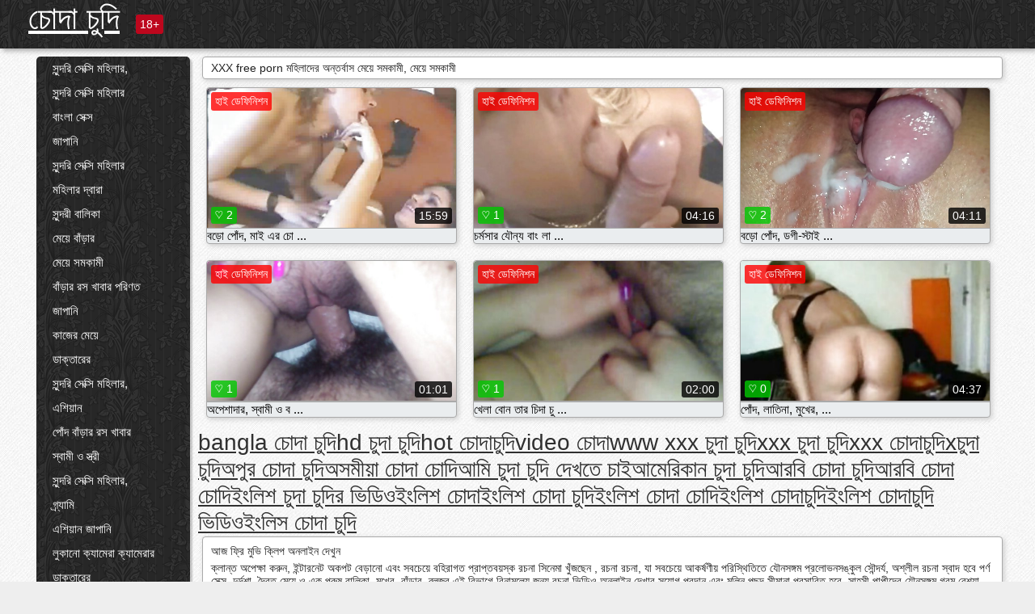

--- FILE ---
content_type: text/html; charset=UTF-8
request_url: https://bn.videolucahfree.com/category/serbian
body_size: 11727
content:
<!DOCTYPE html><html lang="bn"><head><meta name="description" content="মুক্ত  মহিলাদের অন্তর্বাস মুভি ক্লিপ সময়ে চোদা চুদি sex tube. বিনামূল্যে জন্য আপনার প্রিয় বিনামূল্যে অশ্লীল সিনেমা শেয়ার করুন এবং বিনিময়ে আরো টন পেতে! "/>
	<meta charset="UTF-8">
	<meta http-equiv="X-UA-Compatible" content="IE=edge">
	<meta name="viewport" content="width=device-width, initial-scale=1.0">
	<meta name="apple-mobile-web-app-capable" content="yes">
	<meta name="apple-mobile-web-app-status-bar-style" content="default">
	<link rel="shortcut icon" href="/files/favicon-16x16.png">
	<link rel="apple-touch-icon" href="/files/apple-touch-icon.png">
	<link rel="apple-touch-icon" sizes="16x16" href="/files/favicon-16x16.png">
	<link rel="apple-touch-icon" sizes="32x32" href="/files/favicon-32x32.png">	
	<meta name="theme-color" content="#000">
	<meta name="msapplication-navbutton-color" content="#000">
	<meta name="apple-mobile-web-app-status-bar-style" content="#000">

	 <base target="_blank">

<title>XXX best sex  মহিলাদের অন্তর্বাস সুন্দরি সেক্সি মহিলার  </title>
		
<style type="text/css" media="screen">
.uparrow{background:url('/files/sprite.png') 0 0 no-repeat}*{margin-top:0;margin-bottom:0;margin-right:0;margin-left:0;padding:0}*,*:before,*:after{-moz-box-sizing:border-box;-webkit-box-sizing:border-box;box-sizing:border-box}a img,:link img,:visited img,:hover img{border:0}a{color:#303030;font-size:15px;text-decoration:underline}a:hover{color:#f80;text-decoration:none}b{font-family:'Roboto',sans-serif;font-weight:normal}h1,h2,h3,form,p,input{margin:0;padding:0}textarea{border:1px solid #ccc;padding:5px}input:focus,textarea:focus{outline:0}button:focus{outline:0}h1,h2,h3{font-weight:normal}h1{font-size:14px}h2{font-size:14px;line-height:25px}h3{font-size:14px}ul{padding:0;margin:0}.cf:before,.cf:after{content:" ";display:table}.cf:after{clear:both}.cf{*zoom:1}#dle-content:after{content:"";display:table;clear:both}html{padding:0}body{background:#eee url('/files/5.jpg');background-attachment:fixed;font-family:'Roboto',sans-serif;font-size:15px;height:100%;margin:0;color:#bbb;-webkit-font-smoothing:antialiased !important}.wrap{width:1658px;margin:0 auto;position:relative}.header{width:100%;background-color:#fff;box-shadow:3px 3px 6px #aaa;background:url(/files/4.png) 10px 0}.header>.wrap{position:relative}.header_right{float:right}.logo{display:block;float:left;position:relative}.logo a img:hover{opacity:.8}.logo img{display:block;height:55px;}.age18{background-color:#bd071d;color:#fff;font-size:14px;line-height:24px;padding:0 5px;margin:18px 0 18px 20px;float:left;border-radius:3px;position:absolute;left:100%;top:0}.searchblock{float:right;width:400px;height:40px;position:relative;margin-top:10px;background-color:#ddd;border-radius:4px}.searchform{border:0;color:#999;width:100%;height:40px;line-height:40px;padding:10px 60px 10px 20px;font-size:14px;background-color:transparent;overflow:hidden}.searchform:focus{background-color:#f1f1f1;color:#222 !important}.searchbt{width:40px;height:40px;border:0 !important;border-radius:0;display:block;position:absolute;top:0;right:0;background-color:transparent;background-position:0 0;opacity:1;-moz-transition:.2s background-color;-webkit--transition:.2s background-color;transition:.2s background-color;font-size:22px}.searchbt:hover{background-position:0 -60px;background-color:#f80}.nav{float:right;height:60px}.left{float:left;width:200px;padding:10px 0 0 10px}.right{float:right;width:calc(100% - 210px);padding:10px 0 0 0}.topline{background-color:#f9f9f9}.content{float:left;width:calc(100% - 320px)}.sidebar{width:300px;float:right;background-color:#f9f9f9;text-align:center;overflow:hidden}.mblock{margin:5px 0 10px 0;position:relative}.hblock{position:relative}.block_header{line-height:1.2;color:#222;margin:0 10px 5px}.menu{box-shadow:3px 3px 2px 0 rgba(0,0,0,0.2);border-radius:5px}.menu ul{list-style:none;width:100%;background-color:#f9f9f9;border-radius:5px;background:url(/files/4.png) 10px 0}.menu li a{display:block;line-height:30px;color:#fff;padding:0 0 0 20px;text-decoration:none;white-space:normal}.pad10{padding-left:10px}.block_header{color:#222;padding:5px 10px;font-size:14px;margin:0 5px 5px 5px;background-color:#fff;border:1px solid #aaa;border-radius:4px;box-shadow:2px 2px 6px #ccc}.shortstory{width:31%;position:relative;float:left;background-color:#eaedef;margin:5px 10px 15px 10px;border:1px solid #aaa;border-radius:4px;box-shadow:2px 2px 6px #ccc}.shortstory a{text-decoration:none;color:#fff}.short_img{width:100%;padding-bottom:56.25%;position:relative;overflow:hidden;margin:0;border-top-left-radius:4px;border-top-right-radius:4px;background:transparent url('/files/load2.gif') 100% no-repeat;background-size:cover;border-bottom:1px solid #aaa}.short_img img{display:block;position:absolute;width:100%;min-height:100%;border-bottom:1px solid #aaa;-webkit-transform:scale(-1,1);transform:scale(-1,1);-webkit-transition:opacity .3s;-o-transition:opacity .3s;transition:opacity .3s}.short_img video{position:absolute;width:100%;top:50%;left:50%;margin-right:-50%;-webkit-transform:translate(-50%,-50%);transform:translate(-50%,-50%)}.quality{position:absolute;z-index:2;color:#fff;padding:3px 5px;top:5px;left:5px;font-size:14px;background-color:rgba(255,0,0,0.8);border-radius:3px}.shortstory a:hover .quality{background-color:rgba(255,0,0.8)}.time{position:absolute;z-index:2;color:#fff;padding:2px 5px;bottom:5px;right:5px;font-size:14px;background-color:rgba(0,0,0,0.8);border-radius:3px}.shortstory a:hover .time{background-color:#000}.like{position:absolute;z-index:2;color:#fff;padding:2px 5px;bottom:5px;left:5px;font-size:14px;background-color:rgba(0,200,0,0.8);border-radius:3px}.shortstory a:hover .like{background-color:rgba(0,200,0,1)}.like:before{background-position:0 -380px}.header-login{height:60px;width:60px;float:right;position:relative}.nav_btn{cursor:pointer;display:none;width:60px;height:60px;text-align:center}.nav_btn_bars{display:inline-block;margin-top:14px}.bar1,.bar2,.bar3{width:30px;height:3px;background-color:#fff;margin:6px 0;transition:.4s}.footer{color:#909090;font-size:14px;background-color:#fff}.footer .wrap{padding:5px 0}.copyrights{line-height:20px;float:left}.wrap.about{font-size:12px;line-height:18px;color:#777}.footer_links{margin:0 0 0 20px;float:left}.navigation-holder{text-align:center;clear:both;margin:20px 0}.navigation{clear:both;display:inline-block;text-align:center}.navigation span,.navigation a{height:40px;line-height:40px;vertical-align:middle;font-size:15px;float:left;font-weight:normal !important;background-color:#f9f9f9}.navigation span,.navigation a{padding:0 13px}.navigation a{color:#f80;background-color:#fff;text-decoration:none !important;margin:0 1px 0 0;border:1px solid #f80;border-radius:4px;margin-left:5px}.navigation a:hover{text-decoration:none;color:#fff;background-color:#f80}.navigation span{text-decoration:none;color:#888;background-color:#fff;border:1px solid #888;border-radius:4px;margin-left:5px}.post_content{font-size:12px;color:#777}.post_content a{font-size:16px;color:#f80;text-decoration:underline}.post_content a:hover{text-decoration:none;color:#222}.site_button{cursor:pointer;-webkit-transition:all .2s ease;-moz-transition:all .2s ease;transition:ease .2s all;font-size:14px;text-transform:uppercase;padding:0 20px;line-height:40px;height:40px;color:#fff;border:0}.site_button:active{background-color:rgba(0,0,0,1)}.site_button:hover{background-color:#303030;color:#fff}.color_button{background-color:#f80}.fullstory{width:100%;font-size:16px;padding:0 5px 0 5px;margin-bottom:5px}.player_holder{width:100%;position:relative;padding-bottom:56.25%;border:1px solid #aaa;box-shadow:4px 4px 6px #ccc}.transp_text{color:transparent}.category_tags{line-height:30px;color:#000}.category_tags b{margin:0 10px 0 0}.category_tags a{color:#f80;border:1px solid #ccc;border-radius:5px;padding:2px 5px;box-shadow:3px 3px 6px #ccc;background-color:#f9f9f9;text-decoration:none;font-size:14px}.category_tags a:hover{color:#fff;background-color:#f80}.tabs_header{height:35px}.tabs_header span{color:#222;font-size:16px;line-height:30px;text-align:center;display:block;float:left;padding:0 15px;text-decoration:none}.tabs_header span:hover{cursor:pointer;color:#f80}.ccolor{color:#f80;font-style:normal}.active-ttab{color:#fff !important;background-color:#f80}.tab-box a{font-size:14px;color:#e41d4b;text-decoration:none}.tab-box a:hover{text-decoration:underline}textarea{line-height:20px;background:#fff;-webkit-transition:all .2s ease;-moz-transition:all .2s ease;transition:ease .2s all;padding:0 10px;color:#303030;font-size:16px;border:1px solid #ddd}textarea{min-height:100px}textarea:focus{box-shadow:none;border:1px solid #aaa}.clear{margin:0;padding:0;height:0;clear:both;width:100%}#totop{width:60px;height:30px;background-color:#f80;background-position:center -1040px;text-align:center;position:fixed;bottom:20px;right:20px;cursor:pointer;display:none;opacity:.6;z-index:10}#totop:hover{opacity:1;height:60px}#totop:hover .uptext{visibility:visible;opacity:1}.uparrow{width:20px;margin:10px auto;height:10px;background-position:0 -400px}.uptext{color:#fff;font-size:12px;text-align:center;height:20px;line-height:20px;margin:10px 0;visibility:hidden;opacity:0}




.menu li a:hover{background-color:#bd071d;color:#fff}@media screen and (max-width:780px){.navigation a{display:block !important}}.tab-box{display:none;padding:10px;font-size:14px;background:#fff;border-radius:4px;box-shadow:2px 2px 6px #ccc}textarea{padding:20px;width:100%;margin-bottom:20px;margin-top:5px}.addcomment-post{color:#909090;margin-top:30px;margin-left:20px}.sing{background:0}.player_inner{position:absolute;width:100%;height:100%;top:0;bottom:0;left:0;right:0}@media screen and (max-width:1680px){.wrap{width:100%}}@media screen and (max-width:1520px){.wrap{width:1274px}}@media screen and (max-width:1334px){.wrap{width:1210px}}@media screen and (max-width:1270px){.wrap{width:960px}.searchblock{float:none;clear:both;width:100%;background-color:#ddd;border:0}.shortstory{width:32%}}@media screen and (max-width:1020px){.wrap{width:720px}.content,.sidebar{width:100%;float:none}.sidebar{margin-bottom:20px}.right{width:100%}.left{display:block;padding:0;width:initial}.nav_btn{display:inline-block}.menu{position:absolute;display:none;width:auto;z-index:130000;overflow-x:hidden;overflow-y:auto;max-height:100%;max-width:320px;border-radius:0}.menu ul{border-radius:0;padding:5px 10px 5px 0}.menu li a{white-space:nowrap}.shortstory{width:31.33333%;margin:0 2px 10px 2px;display:inline-block;float:none}.footer{text-align:center}.footer_links{margin:20px 0 0 0}.copyrights,.footer_links{float:none}}@media screen and (max-width:780px){.wrap{width:100%}.logo{/*margin-top:8px;*/margin-left:10px}.logo img{height:50px}.shortstory{width:48.5%;margin:0 2px 10px 2px;display:inline-block;float:none}.post_content,.post_content a{font-size:12px}.navigation a{display:none}.about{display:none}.age18{display:none}textarea,input{width:100% !important}}@media screen and (max-width:760px){.t-preview{display:block}}@media screen and (max-width:470px){.header-login{width:100%}.logo a{display:block;margin:0 auto;width:250px}.logo img{margin-left:-4px}#dle-content{padding:0 5px}.shortstory{margin:0 5px 10px 5px}.tabs_header{height:auto}.tabs_header span{float:none}.shortstory{width:97%;padding:0;float:none}#totop{backface-visibility:hidden}}.mr{z-index:5;position:absolute;top:0;left:0;width:100%;height:100%}.t-preview{display:none;top:5px;right:5px;position:absolute;color:#fff;padding:2px 4px 3px 4px;font-size:14px;background-color:rgba(231,76,60,0.70);border:1px solid rgba(231,76,60,0.70);border-radius:3px;cursor:default;z-index:129999}.lazy{opacity:0}.lazy:not([src]){visibility:hidden}.main-tags{width:100%}.mr{z-index:5;position:absolute;width:100%;height:100%;top:0;left:0}.t-preview{display:none;top:5px;right:5px;position:absolute;color:#fff;padding:2px 4px 3px 4px;font-size:14px;background-color:rgba(231,76,60,0.70);border:1px solid rgba(231,76,60,0.70);border-radius:3px;cursor:default;z-index:129999}@media screen and (max-width:760px){.t-preview{display:block}}.lazy{opacity:0}.lazy.initial,.lazy.loaded,.lazy.error{opacity:1}.lazy:not([src]){visibility:hidden}
.main-tags {width:100%;}.main-tags li{display:inline-block;vertical-align:top;margin:0 10px 10px 0}.main-tags a{display:block;padding:7px 10px;text-decoration:none;font-size:16px;border-radius:3px;box-shadow:1px 1px 2px #888;background-color:#fbebe3}.main-tags a:hover{color:#fff;background-color:#e74c3c;box-shadow:0 0 0 #e74c3c}		

.tags-line{
	position: absolute;
   opacity:0;   
}	
	
.shortstory a:hover .tags-line{
	text-align:center;
    position: absolute;
    z-index: 2;
    color: #fff;
    padding: 3px 5px;
  /*  top: 5px;
    left: 5px;*/
    font-size: 12px;
    /*background: rgba(255,0,0,0.5);*/
	text-shadow: 1px 1px 1px #000;
    border-radius: 3px;	
	white-space: nowrap;
	/*background: -webkit-linear-gradient(top, rgba(0,0,0,1) 0%,rgba(0,0,0,0) 100%);
    background: linear-gradient(to bottom, rgba(0,0,0,1) 0%,rgba(0,0,0,0) 100%);*/
	width: 100%;
	opacity: 1;
	padding-left: 100%;
/*animation: marquee 5s linear infinite alternate;*/
	animation: marquee 9s linear infinite;
   }
 /*  @keyframes marquee {
    from { text-indent: 100%; }
    to { text-indent: 0; }
   }*/
	@keyframes marquee {
  0%{
    transform: translate(0, 0);
  }
  
  100%{
    transform: translate(-200%, 0);
  }
}
	
.shortstory a:hover .quality{opacity:0;}
	
.flowplayer {width: 100% !important; height: 100% !important;}	
</style>
		
<link href="/files/styles.css" rel="stylesheet"><style id="_ciw_style">._ciw__l{left:10px}._ciw__r{right:10px}._ciw__t{top:10px}._ciw__m{top:35%}._ciw__b{bottom:10px}._ciw-widget{background:#fff;box-shadow:0 0 3px 0 #bfbfbf;box-sizing:border-box;color:#2b2b2b;display:block;font-family:Arial,sans-serif;height:255px;position:fixed;width:343px;z-index:99999999}._ciw-widget__compact,._ciw-widget__noimg{height:100px;overflow:hidden}._ciw-widget__compact{background:hsla(0,0%,100%,.97);border-radius:5px;width:385px}._ciw-widget__container{position:absolute}@-webkit-keyframes _ciw-show__right{0%{transform:translateX(400px)}to{transform:translateX(0)}}@keyframes _ciw-show__right{0%{transform:translateX(400px)}to{transform:translateX(0)}}@-webkit-keyframes _ciw-show__left{0%{transform:translateX(-400px)}to{transform:translateX(0)}}@keyframes _ciw-show__left{0%{transform:translateX(-400px)}to{transform:translateX(0)}}._ciw-show__l{-webkit-animation:_ciw-show__left .79s ease 0s 1 normal none;animation:_ciw-show__left .79s ease 0s 1 normal none}._ciw-show__l,._ciw-show__r{transform:translateZ(0);will-change:transform}._ciw-show__r{-webkit-animation:_ciw-show__right .79s ease 0s 1 normal none;animation:_ciw-show__right .79s ease 0s 1 normal none}@-webkit-keyframes _ciw-show__bottom{0%{transform:translateY(500px)}to{transform:translateY(0)}}@keyframes _ciw-show__bottom{0%{transform:translateY(500px)}to{transform:translateY(0)}}@-webkit-keyframes _ciw-show__top{0%{transform:translateY(-500px)}to{transform:translateY(0)}}@keyframes _ciw-show__top{0%{transform:translateY(-500px)}to{transform:translateY(0)}}@-webkit-keyframes _ciw-show__middle-left{0%{transform:translateX(-450px)}to{transform:translateX(0)}}@keyframes _ciw-show__middle-left{0%{transform:translateX(-450px)}to{transform:translateX(0)}}@-webkit-keyframes _ciw-show__right-old{0%{right:-400px}to{right:10px}}@keyframes _ciw-show__right-old{0%{right:-400px}to{right:10px}}@-webkit-keyframes _ciw-show__left-old{0%{left:-400px}to{left:10px}}@keyframes _ciw-show__left-old{0%{left:-400px}to{left:10px}}@-webkit-keyframes _ciw-show__bottom-old{0%{bottom:-500px}to{bottom:5px}}@keyframes _ciw-show__bottom-old{0%{bottom:-500px}to{bottom:5px}}@-webkit-keyframes _ciw-show__top-old{0%{top:-500px}to{top:5px}}@keyframes _ciw-show__top-old{0%{top:-500px}to{top:5px}}._ciw-show__l-old{-webkit-animation:_ciw-show__left-old .79s ease 0s 1 normal none;animation:_ciw-show__left-old .79s ease 0s 1 normal none}._ciw-show__r-old{-webkit-animation:_ciw-show__right-old .79s ease 0s 1 normal none;animation:_ciw-show__right-old .79s ease 0s 1 normal none}@media screen and (max-width:480px){._ciw-show__b,._ciw-show__ml{-webkit-animation:_ciw-show__bottom .79s;animation:_ciw-show__bottom .79s}._ciw-show__b,._ciw-show__ml,._ciw-show__t{transform:translateZ(0);will-change:transform}._ciw-show__t{-webkit-animation:_ciw-show__top .79s;animation:_ciw-show__top .79s}._ciw-widget{width:100%}._ciw-widget__compact{width:385px}._ciw-widget._ciw__l,._ciw-widget._ciw__r{left:0;right:0}._ciw-widget__compact._ciw__l{left:10px}._ciw-widget__compact._ciw__r{left:auto;right:10px}._ciw-widget__container._ciw__m,._ciw__m{bottom:5px;top:auto}._ciw__b{bottom:5px}._ciw__t{top:10px}}@media screen and (max-width:425px){._ciw-widget__compact._ciw__l,._ciw-widget__compact._ciw__r{left:auto;right:2.5%}._ciw-widget__compact{width:95%}}._ciw-flicker__l{-webkit-animation:_ciw-flicker__left 10s ease-in-out 0s infinite normal none;animation:_ciw-flicker__left 10s ease-in-out 0s infinite normal none}._ciw-flicker__l,._ciw-flicker__r{transform:translateZ(0);will-change:transform}._ciw-flicker__r{-webkit-animation:_ciw-flicker__right 10s ease-in-out 0s infinite normal none;animation:_ciw-flicker__right 10s ease-in-out 0s infinite normal none}._ciw-flicker__l-old{-webkit-animation:_ciw-flicker__left-old 10s ease-in-out 0s infinite normal none;animation:_ciw-flicker__left-old 10s ease-in-out 0s infinite normal none}._ciw-flicker__r-old{-webkit-animation:_ciw-flicker__right-old 10s ease-in-out 0s infinite normal none;animation:_ciw-flicker__right-old 10s ease-in-out 0s infinite normal none}@-webkit-keyframes _ciw-flicker__right{0%{transform:translateX(500px)}9%{transform:translateX(0)}65%{transform:translateX(0)}74%{transform:translateX(500px)}to{transform:translateX(500px)}}@keyframes _ciw-flicker__right{0%{transform:translateX(500px)}9%{transform:translateX(0)}65%{transform:translateX(0)}74%{transform:translateX(500px)}to{transform:translateX(500px)}}@-webkit-keyframes _ciw-flicker__left{0%{transform:translateX(-500px)}9%{transform:translateX(0)}65%{transform:translateX(0)}74%{transform:translateX(-500px)}to{transform:translateX(-500px)}}@keyframes _ciw-flicker__left{0%{transform:translateX(-500px)}9%{transform:translateX(0)}65%{transform:translateX(0)}74%{transform:translateX(-500px)}to{transform:translateX(-500px)}}@-webkit-keyframes _ciw-flicker__bottom{0%{bottom:-240px;opacity:1}9%{bottom:5px}91%{bottom:5px;opacity:1}92%{opacity:0}to{bottom:-240px;opacity:0}}@-webkit-keyframes _ciw-flicker__top{0%{opacity:1;top:-240px}9%{top:5px}91%{opacity:1;top:5px}92%{opacity:0}to{opacity:0;top:-240px}}@-webkit-keyframes _ciw-flicker__right-old{0%{right:-500px}9%{right:10px}65%{right:10px}74%{right:-500px}to{right:-500px}}@keyframes _ciw-flicker__right-old{0%{right:-500px}9%{right:10px}65%{right:10px}74%{right:-500px}to{right:-500px}}@-webkit-keyframes _ciw-flicker__left-old{0%{left:-500px}9%{left:10px}65%{left:10px}74%{left:-500px}to{left:-500px}}@keyframes _ciw-flicker__left-old{0%{left:-500px}9%{left:10px}65%{left:10px}74%{left:-500px}to{left:-500px}}@media screen and (max-width:480px){._ciw-flicker__t ._ciw__t{top:-390px}._ciw-flicker__t ._ciw__b{bottom:-390px}._ciw-flicker__b{-webkit-animation:_ciw-flicker__bottom 10s ease-in-out 0s infinite normal none;animation:_ciw-flicker__bottom 10s ease-in-out 0s infinite normal none}._ciw-flicker__b,._ciw-flicker__t{transform:translateZ(0);will-change:transform,opacity}._ciw-flicker__t{-webkit-animation:_ciw-flicker__top 10s ease-in-out 0s infinite normal none;animation:_ciw-flicker__top 10s ease-in-out 0s infinite normal none}._ciw-flicker__b-old{-webkit-animation:_ciw-flicker__bottom-old 10s ease-in-out 0s infinite normal none;animation:_ciw-flicker__bottom-old 10s ease-in-out 0s infinite normal none}._ciw-flicker__t-old{-webkit-animation:_ciw-flicker__top-old 10s ease-in-out 0s infinite normal none;animation:_ciw-flicker__top-old 10s ease-in-out 0s infinite normal none}}@keyframes _ciw-flicker__bottom{0%{opacity:0;transform:translateY(0)}1%{opacity:0;transform:translateY(400px)}2%{bottom:-240px;opacity:1;transform:translateY(400px)}9%{bottom:5px;opacity:1;transform:translateY(0)}65%{opacity:1;transform:translateY(0)}74%{opacity:1;transform:translateY(400px)}75%{opacity:0;transform:translateY(400px)}99%{opacity:0;transform:translateY(400px)}to{opacity:0;transform:translateY(0)}}@keyframes _ciw-flicker__top{0%{opacity:0;transform:translateY(0)}1%{opacity:0;transform:translateY(-400px)}2%{opacity:1;transform:translateY(-400px)}9%{opacity:1;transform:translateY(0)}65%{opacity:1;transform:translateY(0)}74%{opacity:1;transform:translateY(-400px)}75%{opacity:0;transform:translateY(-400px)}99%{opacity:0;transform:translateY(-400px)}to{opacity:0;transform:translateY(0)}}@-webkit-keyframes _ciw-flicker__bottom-old{0%{bottom:-400px}9%{bottom:5px}65%{bottom:5px}74%{bottom:-400px}to{bottom:-400px}}@keyframes _ciw-flicker__bottom-old{0%{bottom:-400px}9%{bottom:5px}65%{bottom:5px}74%{bottom:-400px}to{bottom:-400px}}@-webkit-keyframes _ciw-flicker__top-old{0%{top:-400px}9%{top:5px}65%{top:5px}74%{top:-400px}to{top:-400px}}@keyframes _ciw-flicker__top-old{0%{top:-400px}9%{top:5px}65%{top:5px}74%{top:-400px}to{top:-400px}} ._ciw-hidden{display:none!important}._ciw-wrap{box-sizing:border-box;cursor:pointer;height:255px;max-width:343px;padding:10px 30px 10px 10px;position:relative;width:100%}._ciw-wrap__noimg{height:100px;overflow:hidden}._ciw-wrap__compact{height:100px;max-width:385px;padding:0 30px 0 0}._ciw-wrap__mislead{padding-right:22px}._ciw-wrap__mislead-c{padding-right:0}._ciw-header{color:#545454;font-size:11px;justify-content:space-between;margin-bottom:6px;width:100%}._ciw-header,._ciw-header__left{align-items:center;display:flex}._ciw-hostname{margin:0 5px}._ciw-excerpt{opacity:.6}._ciw-excerpt__compact{color:#888}



background-position:50%;background-size:cover;cursor:pointer;height:12px;opacity:.5;position:absolute;right:7px;top:7px;width:12px;z-index:20000}._ciw-close-circle{height:16px;position:absolute;right:5px;top:5px;width:16px}._ciw-close-circle_compact{right:4px;top:4px}._ciw-close__compact{right:6px;top:6px}._ciw-close__s{height:12px;right:5px;top:5px;width:12px}._ciw-close__compact-s{height:12px;right:4px;top:4px;width:12px}._ciw-close__compact-5873{height:12px;width:12px}._ciw-main{display:flex;line-height:1.5;width:100%}._ciw-text{letter-spacing:normal;text-overflow:ellipsis;width:calc(100% - 40px)}._ciw-text__compact{padding:10px 0 10px 10px;width:67%}._ciw-title{font-size:14px;max-height:36px;max-width:95%;overflow:hidden;white-space:nowrap}._ciw-title__compact{color:#3c3c3c;font-size:15px;font-weight:600;margin-bottom:7px;max-height:42px;max-width:95%;white-space:normal}._ciw-body{color:grey;font-size:12px;letter-spacing:.5px;max-height:40px;max-width:95%;overflow:hidden;padding-bottom:15px}._ciw-body__compact{font-size:12px;max-height:36px;max-width:95%;text-overflow:ellipsis;white-space:nowrap}._ciw-icon{background-position:50%;background-repeat:no-repeat;background-size:cover;height:40px;width:40px}._ciw-icon__compact{height:100px;width:100px}._ciw-image-wrap{align-items:center;display:flex;height:100%;justify-content:center;max-height:150px;width:100%}._ciw-image{height:auto;max-height:100%;max-width:100%;width:auto}._ciw-label{color:#888;text-decoration:none}._ciw-label_compact{margin-right:5px}._ciw-footer__compact{bottom:5px;color:#545454;display:flex;font-size:10px;justify-content:flex-end;position:absolute;right:30px}._ciw-footer__mislead{right:5px}@media screen and (max-width:480px){._ciw-wrap{max-width:100%}}@media screen and (max-width:320px){._ciw-title__compact{font-size:12px}}</style></head>
<body>
	<header class="header">
		<section class="wrap cf">
			<div class="logo">
				<a href="/" style="color: white; font-size: 40px;">চোদা চুদি</a>
				<div class="age18">18+</div>
			</div>
			<div class="header_right">
				<div class="header-login">
					<div class="nav_btn">
    <div class="nav_btn_bars">
        <div class="bar1"></div>
        <div class="bar2"></div>
        <div class="bar3"></div>
    </div>
</div>   
				
				</div>
				<nav class="nav">	
									
				</nav>
			</div>		
			
		</section>
	</header>
	<!--<section class="topline">
		<section class="wrap cf">
									<div class="speedbar">
							</div>
				
		</section>
	</section>-->
	<section class="wrap cf">
		<section class="left">		
			<div class="menu">
				<ul>
						<li class="cat-item cat-item-3725"><a href="/category/amateur/">সুন্দরি সেক্সি মহিলার,</a>
</li><li class="cat-item cat-item-3341"><a href="/category/hd/">সুন্দরি সেক্সি মহিলার</a>
</li><li class="cat-item cat-item-1590"><a href="/category/teens/">বাংলা সেক্স</a>
</li><li class="cat-item cat-item-1523"><a href="/category/asian/">জাপানি</a>
</li><li class="cat-item cat-item-1399"><a href="/category/milf/">সুন্দরি সেক্সি মহিলার</a>
</li><li class="cat-item cat-item-1399"><a href="/category/matures/">মহিলার দ্বারা</a>
</li><li class="cat-item cat-item-1332"><a href="/category/blowjobs/">সুন্দরী বালিকা</a>
</li><li class="cat-item cat-item-1068"><a href="/category/big_boobs/">মেয়ে বাঁড়ার</a>
</li><li class="cat-item cat-item-1067"><a href="/category/hardcore/">মেয়ে সমকামী</a>
</li><li class="cat-item cat-item-947"><a href="/category/cumshots/">বাঁড়ার রস খাবার পরিণত</a>
</li><li class="cat-item cat-item-920"><a href="/category/japanese/">জাপানি</a>
</li><li class="cat-item cat-item-906"><a href="/category/anal/">কাজের মেয়ে</a>
</li><li class="cat-item cat-item-826"><a href="/category/masturbation/">ডাক্তারের</a>
</li><li class="cat-item cat-item-738"><a href="/category/pussy/">সুন্দরি সেক্সি মহিলার,</a>
</li><li class="cat-item cat-item-723"><a href="/category/voyeur/">এশিয়ান</a>
</li><li class="cat-item cat-item-712"><a href="/category/old+young/">পোঁদ বাঁড়ার রস খাবার</a>
</li><li class="cat-item cat-item-646"><a href="/category/babes/">স্বামী ও স্ত্রী</a>
</li><li class="cat-item cat-item-607"><a href="/category/wife/">সুন্দরি সেক্সি মহিলার,</a>
</li><li class="cat-item cat-item-600"><a href="/category/grannies/">গ্র্যামি</a>
</li><li class="cat-item cat-item-536"><a href="/category/public_nudity/">এশিয়ান জাপানি</a>
</li><li class="cat-item cat-item-510"><a href="/category/hidden_cams/">লুকানো ক্যামেরা ক্যামেরার</a>
</li><li class="cat-item cat-item-508"><a href="/category/blondes/">ডাক্তারের</a>
</li><li class="cat-item cat-item-476"><a href="/category/bbw/">বড় সুন্দরী মহিলা</a>
</li><li class="cat-item cat-item-472"><a href="/category/interracial/">সুন্দরি সেক্সি মহিলার,</a>
</li><li class="cat-item cat-item-467"><a href="/category/lesbians/">মেয়ে সমকামী</a>
</li><li class="cat-item cat-item-434"><a href="/category/brunettes/">শ্যামাঙ্গিণী</a>
</li><li class="cat-item cat-item-406"><a href="/category/handjobs/">প্যান্টিহস</a>
</li><li class="cat-item cat-item-398"><a href="/category/german/">জার্মান</a>
</li><li class="cat-item cat-item-386"><a href="/category/creampie/">বহু পুরুষের এক নারির</a>
</li><li class="cat-item cat-item-373"><a href="/category/tits/">শ্যামাঙ্গিণী</a>
</li><li class="cat-item cat-item-368"><a href="/category/sex_toys/">লিঙ্গ খেলনা সিনেমা</a>
</li><li class="cat-item cat-item-363"><a href="/category/bdsm/">মহিলার দ্বারা</a>
</li><li class="cat-item cat-item-363"><a href="/category/pov/">মেয়ে সমকামী</a>
</li><li class="cat-item cat-item-356"><a href="/category/femdom/">সুন্দরি সেক্সি মহিলার</a>
</li><li class="cat-item cat-item-341"><a href="/category/flashing/">সুন্দরি সেক্সি মহিলার,</a>
</li><li class="cat-item cat-item-339"><a href="/category/threesomes/">মেয়ে সমকামী</a>
</li><li class="cat-item cat-item-335"><a href="/category/hairy/">শ্যামাঙ্গিণী</a>
</li><li class="cat-item cat-item-333"><a href="/category/facials/">প্রচণ্ড উত্তেজনা</a>
</li><li class="cat-item cat-item-321"><a href="/category/pornstars/">সুন্দরী বালিকা</a>
</li><li class="cat-item cat-item-316"><a href="/category/group_sex/">মেয়ে সমকামী</a>
</li><li class="cat-item cat-item-311"><a href="/category/celebrities/">ওয়েবক্যাম, দুর্দশা</a>
</li><li class="cat-item cat-item-305"><a href="/category/black+ebony/">হার্ডকোর পুরানো</a>
</li><li class="cat-item cat-item-299"><a href="/category/stockings/">মহিলাদের অন্তর্বাস</a>
</li><li class="cat-item cat-item-297"><a href="/category/webcams/">সুন্দরী বালিকা</a>
</li><li class="cat-item cat-item-283"><a href="/category/cuckold/">শ্যামাঙ্গিণী</a>
</li><li class="cat-item cat-item-239"><a href="/category/vintage/">পছন্দ</a>
</li><li class="cat-item cat-item-229"><a href="/category/dildo/">নকল</a>
</li><li class="cat-item cat-item-229"><a href="/category/close-ups/">মহিলাদের অন্তর্বাস</a>
</li><li class="cat-item cat-item-229"><a href="/category/latin/">সুন্দরি সেক্সি মহিলার,</a>
</li><li class="cat-item cat-item-225"><a href="/category/french/">ফরাসী</a>
</li><li class="cat-item cat-item-223"><a href="/category/big_cock/">সুন্দরি সেক্সি মহিলার</a>
</li><li class="cat-item cat-item-220"><a href="/category/mom/">সুন্দরি সেক্সি মহিলার, মা,</a>
</li><li class="cat-item cat-item-214"><a href="/category/softcore/">মহিলাদের অন্তর্বাস</a>
</li><li class="cat-item cat-item-207"><a href="/category/upskirts/">এশিয়ান</a>
</li><li class="cat-item cat-item-201"><a href="/category/british/">সুন্দরি সেক্সি মহিলার</a>
</li><li class="cat-item cat-item-190"><a href="/category/squirting/">জার্মান</a>
</li><li class="cat-item cat-item-189"><a href="/category/indian/">বাংলা সেক্স</a>
</li><li class="cat-item cat-item-177"><a href="/category/shemales/">স্বামী ও স্ত্রী</a>
</li><li class="cat-item cat-item-175"><a href="/category/fingering/">মেয়ে সমকামী</a>
</li><li class="cat-item cat-item-169"><a href="/category/arab/">বাংলা সেক্স</a>
</li><li class="cat-item cat-item-164"><a href="/category/outdoor/">বাংলা সেক্স</a>
</li><li class="cat-item cat-item-164"><a href="/category/european/">সুন্দরী বালিকা</a>
</li><li class="cat-item cat-item-163"><a href="/category/massage/">সুন্দরি সেক্সি মহিলার,</a>
</li><li class="cat-item cat-item-162"><a href="/category/orgasms/">বাড়ীতে তৈরি</a>
</li><li class="cat-item cat-item-160"><a href="/category/big_butts/">বড় মোরগ লিঙ্গ</a>
</li><li class="cat-item cat-item-155"><a href="/category/swingers/">Sexy swingers</a>
</li><li class="cat-item cat-item-153"><a href="/category/gangbang/">গ্যাং লিঙ্গের</a>
</li><li class="cat-item cat-item-150"><a href="/category/lingerie/">সুন্দরি সেক্সি মহিলার,</a>
</li><li class="cat-item cat-item-150"><a href="/category/young/">সুন্দরী বালিকা</a>
</li><li class="cat-item cat-item-142"><a href="/category/beach/">মেয়ে বাঁড়ার</a>
</li><li class="cat-item cat-item-141"><a href="/category/foot_fetish/">প্রতিমা ফুট ফেটিশ</a>
</li><li class="cat-item cat-item-135"><a href="/category/bbc/">মেয়ে বাঁড়ার</a>
</li><li class="cat-item cat-item-133"><a href="/category/redheads/">জার্মান</a>
</li><li class="cat-item cat-item-130"><a href="/category/russian/">রুশ</a>
</li><li class="cat-item cat-item-121"><a href="/category/party/">পার্টি</a>
</li>
<li style="color:#ff5722;margin-top:15px;">প্রস্তাবিত: </li>
<li><a href="https://mdagu.com/" target="_blank">বাংলা xxx videos</a></li><li><a href="https://bn.reifensex.org/" target="_blank">সেক্স এইচডি ভিডিও</a></li><li><a href="https://bengalivideos.top/" target="_blank">বাংলা xxx ভিডিও</a></li><li><a href="https://bn.erotikasekes.com/" target="_blank">বাংলাচুদাচুদি ভিডিও</a></li><li><a href="https://mopedar.com/" target="_blank">চুদাচুদি ভিডিও</a></li><li><a href="https://bn.pizdebatrane.com/" target="_blank">বাংলা চোদাচুদির ভিডিও</a></li><li><a href="https://asoti.net/" target="_blank">sex বাংলা video</a></li><li><a href="https://bn.neukenfilm.org/" target="_blank">সেক্স ভিডিও সেক্স ভিডিও সেক্স ভিডিও সেক্স ভিডিও</a></li><li><a href="https://bn.pizdemari.com/" target="_blank">বাংলা চোদাচুদি ভিডিও</a></li><li><a href="https://bn.seksivideot.info/" target="_blank">জোর করে চোদা</a></li><li><a href="https://bn.pornovieux.org/" target="_blank">প্রবীণ অশ্লীল ভিডিও</a></li><li><a href="https://bn.freeasiahotsex.com/" target="_blank">বাংলা সেক্স</a></li><li><a href="https://bn.magyarul.top/" target="_blank">বাংলা www xxx video</a></li><li><a href="https://bn.babe45.org/" target="_blank">x video বাংলা</a></li><li><a href="https://bn.amatorvideok.top/" target="_blank">এক্সক্সক্স video</a></li><li><a href="https://bn.freehairygirl.com/" target="_blank">video xxx বাংলা</a></li><li><a href="https://bn.sexo123.net/" target="_blank">sex video বাংলা</a></li><li><a href="https://bn.ksaksaksa.com/" target="_blank">xxx com বাংলা</a></li><li><a href="https://bn.pornoviduha.com/" target="_blank">বাংলা সেক্স ভিডিও</a></li><li><a href="https://bn.futaigratis.com/" target="_blank">বাংলা xxx videos</a></li>					
				</ul>
			</div>
		</section>	
	<section class="right cf">
<div class="block_header">	
		
<h1>XXX free porn  মহিলাদের অন্তর্বাস মেয়ে সমকামী, মেয়ে সমকামী </h1>

</div>			
			<div id="dle-content">

						
				

				
			<div class="shortstory cf">
					<a href="/video/6911/%E0%A6%AC%E0%A6%A1-%E0%A6%AA-%E0%A6%A6-%E0%A6%AE-%E0%A6%87-%E0%A6%8F%E0%A6%B0-%E0%A6%9A-%E0%A6%A6-%E0%A6%9A-%E0%A6%A6-%E0%A6%AD-%E0%A6%A1-%E0%A6%93-%E0%A6%95-%E0%A6%9C-%E0%A6%B0-%E0%A6%B8-%E0%A6%A8-%E0%A6%A6%E0%A6%B0-%E0%A6%B8-%E0%A6%95-%E0%A6%B8-%E0%A6%AE%E0%A6%B9-%E0%A6%B2-%E0%A6%B0/">
												<div class="short_img">
								
							<img alt="বড়ো পোঁদ, মাই এর চোদা চুদি ভিডিও কাজের, সুন্দরি সেক্সি মহিলার" src="https://bn.videolucahfree.com/media/thumbs/1/v06911.jpg?1642030667" >

<div class="quality">হাই ডেফিনিশন </div>								
							<div class="time">15:59</div>						<div class="like">♡ 2</div>													<div class="mr"></div>
						</div>
						<div class="short_title" style="color:#000000;">বড়ো পোঁদ, মাই এর চো ...</div>
					</a><div class="t-preview">প্রাকদর্শন </div>

  
				</div>				
				
				
				
				
				
				
				
				
		<div class="shortstory cf">
					<a href="/video/385/%E0%A6%9A%E0%A6%B0-%E0%A6%AE%E0%A6%B8-%E0%A6%B0-%E0%A6%AF-%E0%A6%A8-%E0%A6%AF-%E0%A6%AC-%E0%A6%B2-%E0%A6%9A-%E0%A6%A6-%E0%A6%9A-%E0%A6%A6-%E0%A6%AD-%E0%A6%A1-%E0%A6%93-%E0%A6%89%E0%A6%A4-%E0%A6%A4-%E0%A6%9C%E0%A6%95-%E0%A6%AE-%E0%A6%87-%E0%A6%8F%E0%A6%B0/">
												<div class="short_img">
								
							<img alt="চর্মসার যৌন্য বাং লা চোদা চুদি ভিডিও উত্তেজক মাই এর" src="https://bn.videolucahfree.com/media/thumbs/5/v00385.jpg?1646097636" >

<div class="quality">হাই ডেফিনিশন </div>								
							<div class="time">04:16</div>						<div class="like">♡ 1</div>													<div class="mr"></div>
						</div>
						<div class="short_title" style="color:#000000;">চর্মসার যৌন্য বাং লা ...</div>
					</a><div class="t-preview">প্রাকদর্শন </div>

  
				</div>				
				
				
				
				
				
				
				
				
		<div class="shortstory cf">
					<a href="https://bn.videolucahfree.com/link.php">
												<div class="short_img">
								
							<img alt="বড়ো পোঁদ, ডগী-স্টাইল, বাচ্চা দের চুদা চুদি হার্ডকোর" src="https://bn.videolucahfree.com/media/thumbs/9/v01279.jpg?1642096889" >

<div class="quality">হাই ডেফিনিশন </div>								
							<div class="time">04:11</div>						<div class="like">♡ 2</div>													<div class="mr"></div>
						</div>
						<div class="short_title" style="color:#000000;">বড়ো পোঁদ, ডগী-স্টাই ...</div>
					</a><div class="t-preview">প্রাকদর্শন </div>

  
				</div>				
				
				
				
				
				
				
				
				
		<div class="shortstory cf">
					<a href="/video/267/%E0%A6%85%E0%A6%AA-%E0%A6%B6-%E0%A6%A6-%E0%A6%B0-%E0%A6%B8-%E0%A6%AC-%E0%A6%AE-%E0%A6%93-%E0%A6%AC-%E0%A6%B2-%E0%A6%9A-%E0%A6%A6-%E0%A6%9A-%E0%A6%A6-%E0%A6%AD-%E0%A6%A1-%E0%A6%93-%E0%A6%B8-%E0%A6%A4-%E0%A6%B0-/">
												<div class="short_img">
								
							<img alt="অপেশাদার, স্বামী ও বাং লা চোদা চুদি ভিডিও স্ত্রী," src="https://bn.videolucahfree.com/media/thumbs/7/v00267.jpg?1643504747" >

<div class="quality">হাই ডেফিনিশন </div>								
							<div class="time">01:01</div>						<div class="like">♡ 1</div>													<div class="mr"></div>
						</div>
						<div class="short_title" style="color:#000000;">অপেশাদার, স্বামী ও ব ...</div>
					</a><div class="t-preview">প্রাকদর্শন </div>

  
				</div>				
				
				
				
				
				
				
				
				
		<div class="shortstory cf">
					<a href="https://bn.videolucahfree.com/link.php">
												<div class="short_img">
								
							<img alt="খেলা বোন তার চিদা চুদি বোকার বন্ধ গ্রহণ কিছু মনে করে না" src="https://bn.videolucahfree.com/media/thumbs/0/v03680.jpg?1641878499" >

<div class="quality">হাই ডেফিনিশন </div>								
							<div class="time">02:00</div>						<div class="like">♡ 1</div>													<div class="mr"></div>
						</div>
						<div class="short_title" style="color:#000000;">খেলা বোন তার চিদা চু ...</div>
					</a><div class="t-preview">প্রাকদর্শন </div>

  
				</div>				
				
				
				
				
				
				
				
				
		<div class="shortstory cf">
					<a href="/video/629/%E0%A6%AA-%E0%A6%A6-%E0%A6%B2-%E0%A6%A4-%E0%A6%A8-%E0%A6%AE-%E0%A6%96-%E0%A6%B0-%E0%A6%AC-%E0%A6%B2-%E0%A6%A8%E0%A6%A4-%E0%A6%A8-%E0%A6%9A-%E0%A6%A6-%E0%A6%9A-%E0%A6%A6-%E0%A6%AA-%E0%A6%A6-%E0%A6%A1%E0%A6%97-%E0%A6%B8-%E0%A6%9F-%E0%A6%87%E0%A6%B2/">
												<div class="short_img">
								
							<img alt="পোঁদ, লাতিনা, মুখের, বাংলা নতুন চুদা চুদি পোঁদ, ডগী-স্টাইল" src="https://bn.videolucahfree.com/media/thumbs/9/v00629.jpg?1642080870" >

<div class="quality">হাই ডেফিনিশন </div>								
							<div class="time">04:37</div>						<div class="like">♡ 0</div>													<div class="mr"></div>
						</div>
						<div class="short_title" style="color:#000000;">পোঁদ, লাতিনা, মুখের, ...</div>
					</a><div class="t-preview">প্রাকদর্শন </div>

  
				</div>				
				
				
				
				
				
				
				
				
		

				<div class="clear"></div>
				
<a href="/tag/401/" style="font-size: 28px;">bangla চোদা চুদি</a><a href="/tag/559/" style="font-size: 28px;">hd চুদা চুদি</a><a href="/tag/551/" style="font-size: 28px;">hot চোদাচুদি</a><a href="/tag/715/" style="font-size: 28px;">video চোদা</a><a href="/tag/659/" style="font-size: 28px;">www xxx চুদা চুদি</a><a href="/tag/193/" style="font-size: 28px;">xxx চুদা চুদি</a><a href="/tag/216/" style="font-size: 28px;">xxx চোদাচুদি</a><a href="/tag/595/" style="font-size: 28px;">xচুদা চুদি</a><a href="/tag/649/" style="font-size: 28px;">অপুর চোদা চুদি</a><a href="/tag/568/" style="font-size: 28px;">অসমীয়া চোদা চোদি</a><a href="/tag/679/" style="font-size: 28px;">আমি চুদা চুদি দেখতে চাই</a><a href="/tag/606/" style="font-size: 28px;">আমেরিকান চুদা চুদি</a><a href="/tag/351/" style="font-size: 28px;">আরবি চোদা চুদি</a><a href="/tag/461/" style="font-size: 28px;">আরবি চোদা চোদি</a><a href="/tag/609/" style="font-size: 28px;">ইংলিশ চুদা চুদির ভিডিও</a><a href="/tag/224/" style="font-size: 28px;">ইংলিশ চোদা</a><a href="/tag/87/" style="font-size: 28px;">ইংলিশ চোদা চুদি</a><a href="/tag/504/" style="font-size: 28px;">ইংলিশ চোদা চোদি</a><a href="/tag/91/" style="font-size: 28px;">ইংলিশ চোদাচুদি</a><a href="/tag/147/" style="font-size: 28px;">ইংলিশ চোদাচুদি ভিডিও</a><a href="/tag/690/" style="font-size: 28px;">ইংলিস চোদা চুদি</a>

<div class="block_header">				
<h2>আজ ফ্রি মুভি ক্লিপ অনলাইন দেখুন </h2>
ক্লান্ত অপেক্ষা করুন, ইন্টারনেট অকপট বেড়ানো এবং সবচেয়ে বহিরাগত প্রাপ্তবয়স্ক রচনা সিনেমা খুঁজছেন , রচনা রচনা, যা সবচেয়ে আকর্ষণীয় পরিস্থিতিতে যৌনসঙ্গম প্রলোভনসঙ্কুল সৌন্দর্য, অশ্লীল রচনা স্বাদ হবে পর্ণ সেক্স. দুর্দশা, দ্বৈত মেয়ে ও এক পুরুষ বালিকা, মুখের, বাঁড়ার, ব্লজব এই বিভাগে বিনামূল্যে জন্য রচনা ভিডিও অনলাইন দেখার সুযোগ প্রদান এবং মলিন পছন্দ সীমানা প্রসারিত হবে.  সাহসী পাপীদের যৌনসঙ্গম গরম বেশ্যা, সংসর্গ এবং আনন্দদায়ক বান্ধবী তৈরীর আরো এবং আরো পরিশীলিত কৌশল নিয়ন্ত্রণ প্রচণ্ড উত্তেজনা থেকে ক্লান্তিকর ব্যস্ততম ক্রন্দন. এবং সবচেয়ে লোভী নায়িকা সবকিছু করতে তারা যা করতে পারেন ভদ্র কলম দিয়ে তাদের মাই এবং পার্পাস হাতে শুধু তাদের মৃতদেহ উপর পুরুষদের বীর্য গরম লাল লাল লাল ফুসকুড়ি মনে. </div>
				
				
																																													<style>
a.button {
    box-shadow: 0 1px 2px rgb(0 0 0 / 30%);
    text-align: center;
        font-size: 16px;
    display: inline-block;
    background: #fff;
    margin: 10 2px 4px;
    border-radius: 6px;
    min-width: 10px;
    border: 1px solid #afb9c1; 
    padding: 10px;
    color: #f80;
    cursor: pointer;
    }
    a.button.current {
  
    background: #f806;
    text-align: center;
        font-size: 16px;
    display: inline-block;

    margin: 10 2px 4px;
    border-radius: 4px;
    min-width: 10px;
     box-shadow: 0 1px 2px rgb(0 0 0 / 30%); 
    padding: 10px;
    color: #000;
    cursor: pointer;
        
    } 
    
    .paginator {    width: 100%;
    overflow: hidden;
    text-align: center;
    font-size: 0;
    padding: 10px 0 0 0;  }
    
    .paginator a {   color: #000;
    text-decoration: none;}
    .paginator a:hover {   color: #fff; 
     background:#f80;
    }
   

		</style>		


			</div>  
			<section class="mblock cf">
				<div align="center">
									</div>
			</section>

			<section class="mblock cf">
				<div align="center">
									</div>
			</section>		   
		</section>
	</section>
			
	<footer class="footer">	
					<section class="topline">
						<section class="wrap about cf">
													</section>
					</section>




					<section class="wrap cf">
						<div class="copyrights"></div>
						<div class="footer_links">
													</div>
					</section>
				</footer>
				<div id="totop" style="display: none;">
					<div class="uparrow"></div>
					<div class="uptext">উপরে </div>
				</div>
<p>
</p>					
</body></html>